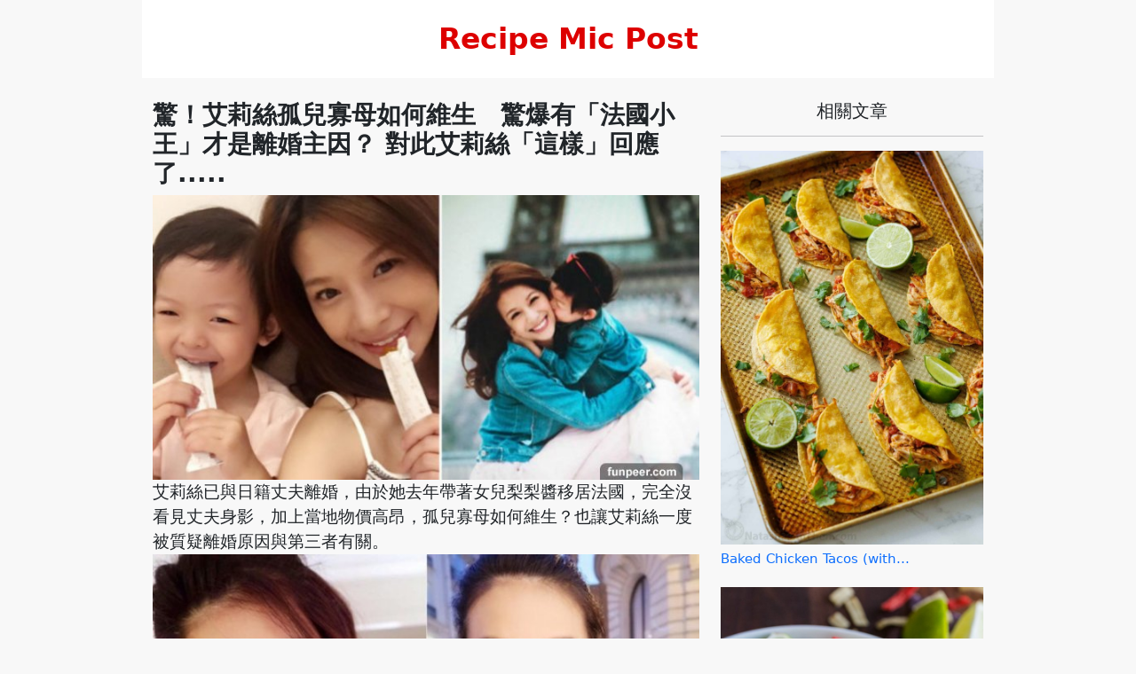

--- FILE ---
content_type: text/html; charset=UTF-8
request_url: https://micpost.com/p/1V1Eey
body_size: 4097
content:
<!DOCTYPE html>
<html lang="zh-Hant">
<head>
<meta charset="UTF-8">
<meta name="viewport" content="width=device-width, initial-scale=1.0">
<meta name="description" content="[img]https://i4.funpeer.com/6qKQ664VIiO4.jpg[/img]...">
<meta name="keywords" content="">
<meta property="og:site_name" content="Recipe Mic Post">
<meta property="og:image" content="http://i4.funpeer.com/6qKQ664VIiO4.jpg">
<meta property="og:locale" content="zh_Hant">
<meta property="og:type" content="website">
<meta property="og:title" content="驚！艾莉絲孤兒寡母如何維生　驚爆有「法國小王」才是離婚主因？ 對此艾莉絲「這樣」回應了.....">
<meta property="og:url" content="http://micpost.com/viewthread.php?p=1V1Eey">
<meta property="og:description" content="[img]https://i4.funpeer.com/6qKQ664VIiO4.jpg[/img]...">
<title>驚！艾莉絲孤兒寡母如何維生　驚爆有「法國小王」才是離婚主因？ 對此艾莉絲「這樣」回應了.....</title>

<link href="https://cdn.jsdelivr.net/npm/bootstrap@5.1.3/dist/css/bootstrap.min.css" rel="stylesheet">
<link href="https://fonts.googleapis.com/icon?family=Material+Icons" rel="stylesheet">
<script src="https://cdn.jsdelivr.net/npm/bootstrap@5.1.3/dist/js/bootstrap.bundle.min.js"></script>
<link rel="stylesheet" href="https://cdn.jsdelivr.net/npm/@fortawesome/fontawesome-free@6.1.0/css/all.css">
<script src="https://cdn.jsdelivr.net/npm/lozad/dist/lozad.min.js"></script>





<style>
.container { max-width:960px; font-size:1.2em; }
.searchbox {width:650px;  }
.banner {margin:50px 0 20px 0; }
.search_searchbox { max-width:500px; margin: 10px 0 0 0; }
.search_banner { width:120px; }
.color-red {color:red;}
.color-blue{color:blue;}
.color-green{color:green;}
.color-yellow{color:yellow}
.color-orange{color:orange;}
.color-purple{color:purple;}
.color-black{color:black;}
.color-gray{color:#666;}
.search_field{padding-top:8px;}
.sitelogo{margin:15px 0 10px 5px;}
@media only screen and (max-width: 599px) {
  .search_pic{width:100%;aspect-ratio:4/3; object-fit:cover; margin-bottom:10px; }
  .search_detail{width:100%; padding-left:5px; }
  .search_result{width:100%; margin-top:0.8em;background-color:#fff; padding-bottom:10px; overflow:hidden;}
}
@media only screen and (min-width: 600px) {
  .search_pic{width:40%;aspect-ratio:4/3; object-fit:cover; float:left; }
  .search_pic:hover { transform: scale(3); z-index:999; }
  .search_detail{width:60%; float:right; padding-left:15px; }
  .search_result{width:100%; margin-top:0.8em;background-color:#fff; padding:10px;}
  .search_title{margin-top:5px;}
}

.search_hr{width:99%; color:#bbb; }
.search_desc{margin-bottom:10px;}
body{background:#f8f8f8;}
.search_pageselector{margin:20px 0; }
.search_page{ float:left; margin:0 6px 6px 6px ; padding:10px 20px; border-radius:10px; background-color:#0d6efd; }
.search_thispage{background-color:#ccc; color:#000; }
.search_go{color:#fff; }
.search_move{cursor:pointer;}
.search_misc{text-align:right; padding-right:10px;}
.search_smtext{float:right; margin-top:2px;}
.search_smtext2{float:left; margin-top:2px;}
.search_smtext3{float:left; }
.side {min-width:300px;}
.side_title1{margin-top:10px;}    
.smlink{padding:3px 8px; border-radius:10px;margin:3px 3px; float:left; font-size:0.9em; }
.smlink1{padding:3px 8px; border-radius:10px;margin:3px 3px;  font-size:0.9em; }
.smlink2{padding:3px 8px; border-radius:10px;margin:3px 3px; float:left; font-size:0.9em; }

.catalog_bar {margin-top:10px;}  
.catalog_link { padding:1px 6px 3px 6px; border-radius:5px; line-height:1.8;}

.kbg_lightgray{background-color:#f3f3f3;}

.recipe_title{margin:0 0 0.2em 0; font-size:1.2em; font-weight:bold; }
.recipe_pic{width:100%;aspect-ratio:4/3; object-fit:cover; margin-bottom:10px; margin-top:0.8em; }
.recipe_description{margin-bottom:2em; }
.recipe_all{padding:0.5em; margin-top:1em; }

.ing_title{font-weight:bold; font-size:1.2em; margin-left:0.5em; }
.ing_group{border:solid 1px #ddd; margin:0.5em; font-size:0.9em; }
.ing_igroup{padding:0.1em 0.5em; }
.ing_grouptitle{border:solid 1px #ddd;background-color:#ddd; color:#000; padding:0.2em 0.5em; font-weight:bold; }
.ing_left{float:left;}
.ing_right{float:right;}
.method_one{margin:0.5em 0 1em 0;}
.color-lightgray{color:#ccc; font-size:2em; }
.method_title{margin-top:0; }
.method_desc{font-size:0.9em; color:#333; }
.rside{background-color:#fff; }
.search_ing{text-decoration:none; color:#666; }
.sharebar{margin:0.6em 0 0.8em 0; }
.btn{padding:0em 0.3em; font-size:1.6em; }
.sharebtn{font-size:0.9em; font-weight:bold; padding:0px 6px; margin-top:0.8em; margin-bottom:0; }

.mt10 {margin-top:10px;}
.zp {margin-bottom:5px; }
.zp img{width:100%; }
.zp iframe{width:100%;  }
.cpic {width:25px; height:25px; margin-top:-5px;}
.citem{margin-top:10px; margin-bottom:20px;}
.cnpic{width:100%; aspect-ratio:4/3;overflow:hidden;}

.zm {float:left; padding-right:10px; margin-bottom:0; }    
.zm img{width:100%; }
.ccitem{width:100%; aspect-ratio:4/3; overflow:hidden;}
.ccdesc{margin-top:0.3em; overflow:hidden; font-size:0.8em; max-height:3.5em; }
.iitem{object-fit:cover; width:100%; aspect-ratio:4/3;  }
.cxdesc{margin-top:0.3em; overflow:hidden; font-size:0.8em; height:3.5em; }
/* ============ desktop view ============ */
@media all and (min-width: 992px) {
	.dropdown-menu li{ position: relative; 	}
	.nav-item .submenu{ display: none; position: absolute; left:100%; top:-7px; }
	.nav-item .submenu-left{ right:100%; left:auto;	}
	.dropdown-menu > li:hover{ background-color: #f1f1f1 }
	.dropdown-menu > li:hover > .submenu{ display: block; }
}	
/* ============ desktop view .end// ============ */
/* ============ small devices ============ */
@media (max-width: 991px) {
  .dropdown-menu .dropdown-menu{margin-left:0.7rem; margin-right:0.7rem; margin-bottom:1em; margin-top:1em; }
}	
.zptitle{padding:20px 10px; background-color:#fff; color:#d00; margin-bottom:15px; font-weight:bold; font-size:1.7em; }
/* ============ small devices .end// ============ */
</style>

</head>
<body>
    <div class="container">
      <div class="row">
        <div class="col-lg zptitle" onclick="document.location='/'; ">
        <center>Recipe Mic Post</center> 
      </div>
      </div>
    </div>

<div id='top' class="container mt10" >  
  <div class="row">
    <div class="col-lg-8 zp ">

<div class='ad2n' adsize='728x90'></div><script type='text/javascript' src='https://cdn.ad2n.com/in/ad2n_micpost_com.js'></script>    
<div class="float-start "><h3><b>驚！艾莉絲孤兒寡母如何維生　驚爆有「法國小王」才是離婚主因？ 對此艾莉絲「這樣」回應了.....</b></h3></div>
<div class="clear-both "></div>
<div class="float-start ">
<div class='ad2n' adsize='320x80'></div><script type='text/javascript' src='https://cdn.ad2n.com/in/ad2n_micpost_com.js'></script></div>

<div class="clear-both"></div>
<div class="float-start">
<img class='lozad' data-src="https://i4.funpeer.com/6qKQ664VIiO4.jpg">艾莉絲已與日籍丈夫離婚，由於她去年帶著女兒梨梨醬移居法國，完全沒看見丈夫身影，加上當地物價高昂，孤兒寡母如何維生？也讓艾莉絲一度被質疑離婚原因與第三者有關。<img class='lozad' data-src="https://i4.funpeer.com/iGGu3m5W00g4.jpg">(圖/翻攝自艾莉絲 X IRIS臉書 , 上下同)據「快點tv」報導，艾莉絲自曝因文化差異不同，決定切了這段4年異國婚姻，早前她也曾在節目上自爆有房事不合困擾，表示丈夫因女兒在隔壁房，又嫌艾莉絲會「出聲」，所以拒絕求歡。<img class='lozad' data-src="https://i4.funpeer.com/Qs04HQZhzv6Q.jpg">據悉不過艾莉絲也因為2年後才公布離婚事實，加上去年帶著女兒移居法國，生活費來源令人好奇，被質疑在法國交了男友。據《蘋果日報》報導，艾莉絲經紀人澄清雙方都沒有第三者，艾莉絲平常省吃儉用，前夫也會給女兒生活費，而她自己還有經營網路平台，代理法國有機產品。						來源：enews.com.tw  
<br>

<div class='ad2n' adsize='300x250'></div><script type='text/javascript' src='https://cdn.ad2n.com/in/ad2n_micpost_com.js'></script>
<hr>
</div>
    </div>

    <div class="col-lg-4 ">
      <div>
      <center>
      <h5>
      <!--<a href=''><img class='cpic' src='http://i3.funpeer.com/1-o4K2K52hKOz4.jpg'></a>      娛樂金魚眼-->
      <!--<a class="text-decoration-none" href='/c/1VVV5v'>-->相關文章<!--</a>--><hr>
      </h5>
      </center>
      </div>
      <div class="zp ">

<div id="citem1" class="citem">  
    <div class="ccitem">
      <a class="text-decoration-none" href="/20260122/111Z4k/Baked Chicken Tacos (with Video)">
        <img class="lozad iitem" data-src="https://i8.funpeer.com/483k8Z787a91.jpg">
      </a>
    </div>
    <div class="ccdesc">
      <a class="text-decoration-none" href="/20260122/111Z4k/Baked Chicken Tacos (with Video)">
        Baked Chicken Tacos (with...      </a>
    </div>
</div>  

<div class='ad2n' adsize='300x250'></div><script type='text/javascript' src='https://cdn.ad2n.com/in/ad2n_micpost_com.js'></script>
<div id="citem2" class="citem">  
    <div class="ccitem">
      <a class="text-decoration-none" href="/20260122/1Vlf0p/Easy Taco Salad (with VIDEO)">
        <img class="lozad iitem" data-src="https://i8.funpeer.com/hDIIiEh9Z4vD.jpg">
      </a>
    </div>
    <div class="ccdesc">
      <a class="text-decoration-none" href="/20260122/1Vlf0p/Easy Taco Salad (with VIDEO)">
        Easy Taco Salad (with VID...      </a>
    </div>
</div>  
<div id="citem3" class="citem">  
    <div class="ccitem">
      <a class="text-decoration-none" href="/20260122/1Vpcx8/Flan Recipe (with Video)">
        <img class="lozad iitem" data-src="https://i8.funpeer.com/BUQZ0q80UmT1.jpg">
      </a>
    </div>
    <div class="ccdesc">
      <a class="text-decoration-none" href="/20260122/1Vpcx8/Flan Recipe (with Video)">
        Flan Recipe (with Video)      </a>
    </div>
</div>  
<div id="citem4" class="citem">  
    <div class="ccitem">
      <a class="text-decoration-none" href="/20260122/1VNxcb/Caprese Skewers (with Video)">
        <img class="lozad iitem" data-src="https://i8.funpeer.com/DC1A14p74U16.jpg">
      </a>
    </div>
    <div class="ccdesc">
      <a class="text-decoration-none" href="/20260122/1VNxcb/Caprese Skewers (with Video)">
        Caprese Skewers (with Vid...      </a>
    </div>
</div>  
<div id="citem5" class="citem">  
    <div class="ccitem">
      <a class="text-decoration-none" href="/20260122/1Vve0B/Classic Eclairs (VIDEO)">
        <img class="lozad iitem" data-src="https://i8.funpeer.com/OV2V3XFPXTv3.jpg">
      </a>
    </div>
    <div class="ccdesc">
      <a class="text-decoration-none" href="/20260122/1Vve0B/Classic Eclairs (VIDEO)">
        Classic Eclairs (VIDEO)      </a>
    </div>
</div>  

<div class='ad2n' adsize='300x250'></div><script type='text/javascript' src='https://cdn.ad2n.com/in/ad2n_micpost_com.js'></script>
<div id="citem6" class="citem">  
    <div class="ccitem">
      <a class="text-decoration-none" href="/20260122/1V4Qcq/Avocado Chicken Salad Recipe (VIDEO)">
        <img class="lozad iitem" data-src="https://i8.funpeer.com/Lv464O7Kz729.jpg">
      </a>
    </div>
    <div class="ccdesc">
      <a class="text-decoration-none" href="/20260122/1V4Qcq/Avocado Chicken Salad Recipe (VIDEO)">
        Avocado Chicken Salad Rec...      </a>
    </div>
</div>  
<div id="citem7" class="citem">  
    <div class="ccitem">
      <a class="text-decoration-none" href="/20260122/11VO0J/67 Best Breakfast Ideas You&#039;ll Make on Repeat">
        <img class="lozad iitem" data-src="https://i8.funpeer.com/30xHk2kMMT29.jpg">
      </a>
    </div>
    <div class="ccdesc">
      <a class="text-decoration-none" href="/20260122/11VO0J/67 Best Breakfast Ideas You&#039;ll Make on Repeat">
        67 Best Breakfast Ideas Y...      </a>
    </div>
</div>  
<div id="citem8" class="citem">  
    <div class="ccitem">
      <a class="text-decoration-none" href="/20260122/1VHEEZ/Zeppole Recipe (with VIDEO)">
        <img class="lozad iitem" data-src="https://i8.funpeer.com/1iqK1iNj4r3q.jpg">
      </a>
    </div>
    <div class="ccdesc">
      <a class="text-decoration-none" href="/20260122/1VHEEZ/Zeppole Recipe (with VIDEO)">
        Zeppole Recipe (with VIDE...      </a>
    </div>
</div>  
<div id="citem9" class="citem">  
    <div class="ccitem">
      <a class="text-decoration-none" href="/20260122/1VzJdT/Manchego Cheese Bites (VIDEO)">
        <img class="lozad iitem" data-src="https://i8.funpeer.com/EfmFz9wdZ3x3.jpg">
      </a>
    </div>
    <div class="ccdesc">
      <a class="text-decoration-none" href="/20260122/1VzJdT/Manchego Cheese Bites (VIDEO)">
        Manchego Cheese Bites (VI...      </a>
    </div>
</div>  
<div id="citem10" class="citem">  
    <div class="ccitem">
      <a class="text-decoration-none" href="/20260122/1VlTXb/Chicken Kiev (with Video)">
        <img class="lozad iitem" data-src="https://i8.funpeer.com/9xX5ACpC9sQ0.jpg">
      </a>
    </div>
    <div class="ccdesc">
      <a class="text-decoration-none" href="/20260122/1VlTXb/Chicken Kiev (with Video)">
        Chicken Kiev (with Video)      </a>
    </div>
</div>  

      </div>  
    </div>
  </div>
</div>




<div id="footer" class="container">
    <br><br>
    <center>
    <div class='ad2n' adsize='320x80'></div><script type='text/javascript' src='https://cdn.ad2n.com/in/ad2n_micpost_com.js'></script>  
    <span style="font-size:0.8em; ">© micpost.com 2023 (3.150.109.150)
    </center>
    <br><br><br>
</div>
<script>
const observer = lozad();
observer.observe();
</script>



<script defer src="https://static.cloudflareinsights.com/beacon.min.js/vcd15cbe7772f49c399c6a5babf22c1241717689176015" integrity="sha512-ZpsOmlRQV6y907TI0dKBHq9Md29nnaEIPlkf84rnaERnq6zvWvPUqr2ft8M1aS28oN72PdrCzSjY4U6VaAw1EQ==" data-cf-beacon='{"version":"2024.11.0","token":"8e17a60dcb924da3b13930171cd769ab","r":1,"server_timing":{"name":{"cfCacheStatus":true,"cfEdge":true,"cfExtPri":true,"cfL4":true,"cfOrigin":true,"cfSpeedBrain":true},"location_startswith":null}}' crossorigin="anonymous"></script>


--- FILE ---
content_type: application/javascript
request_url: https://cdn.ad2n.com/in/ad2n_micpost_com.js
body_size: 487
content:
if (typeof ad2n_initial === 'undefined'){
  var ad2n_initial=1;
  window._taboola = window._taboola || [];
  _taboola.push({article:'auto'});
  !function (e, f, u, i) {
    if (!document.getElementById(i)){
      e.async = 1;
      e.src = u;
      e.id = i;
      f.parentNode.insertBefore(e, f);
    }
  }(document.createElement('script'),
  document.getElementsByTagName('script')[0],'//cdn.taboola.com/libtrc/uni-network/loader.js','tb_loader_script');
  if(window.performance && typeof window.performance.mark == 'function') {
    window.performance.mark('tbl_ic');
  }

  setTimeout(function(){
    const divsebtx = document.getElementsByClassName('ad2n');
    chpn=1;
    [...divsebtx].forEach(div => {     
        adsize=div.getAttribute('adsize');
        console.log(`div${chpn}:${adsize}`);
        if (adsize=='728x90'){
          admode='thumbnails-network-stream-728x90';  
          adplacement='Below Article Text Links - 728x90'+(chpn==1?'':(chpn-1));
        } else if(adsize=='320x80'){
          admode='thumbnails-GAM-320X80';  
          adplacement='Below Article Text Links'+(chpn==1?'':(chpn-1));
        } else if(adsize=='160x600'){
          admode='thumbnails-a-160x600';  
          adplacement='Below Article Thumbnails - 160x600'+(chpn==1?'':(chpn-1));
        } else {
          admode='thumbnails-network-textunder-1x1';  
          adplacement='Below Article Thumbnails - 300x250'+(chpn==1?'':(chpn-1));
        }

        addivname='div'+chpn;
        div.setAttribute('id',addivname);
        window._taboola = window._taboola || [];
        _taboola.push({
          mode: admode,
          container: addivname,
          placement: adplacement,
          target_type: 'mix'
        });
        chpn++;      
    });
  },100);

  window._taboola = window._taboola || [];
  _taboola.push({flush: true});
}






